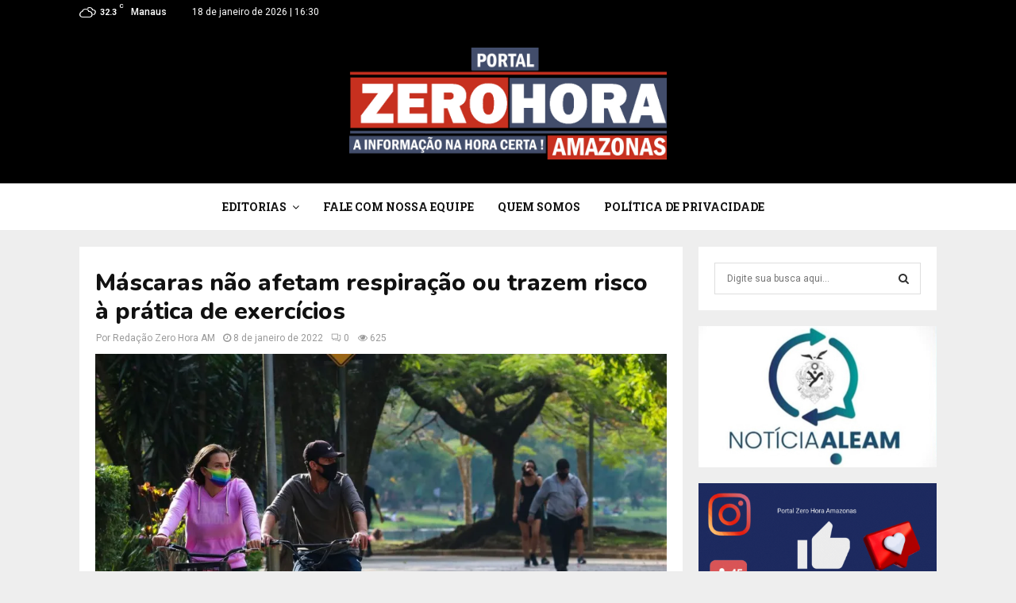

--- FILE ---
content_type: text/html; charset=utf-8
request_url: https://www.google.com/recaptcha/api2/aframe
body_size: 182
content:
<!DOCTYPE HTML><html><head><meta http-equiv="content-type" content="text/html; charset=UTF-8"></head><body><script nonce="RHIgUdUDi0M2EQIjQez6jQ">/** Anti-fraud and anti-abuse applications only. See google.com/recaptcha */ try{var clients={'sodar':'https://pagead2.googlesyndication.com/pagead/sodar?'};window.addEventListener("message",function(a){try{if(a.source===window.parent){var b=JSON.parse(a.data);var c=clients[b['id']];if(c){var d=document.createElement('img');d.src=c+b['params']+'&rc='+(localStorage.getItem("rc::a")?sessionStorage.getItem("rc::b"):"");window.document.body.appendChild(d);sessionStorage.setItem("rc::e",parseInt(sessionStorage.getItem("rc::e")||0)+1);localStorage.setItem("rc::h",'1768768223885');}}}catch(b){}});window.parent.postMessage("_grecaptcha_ready", "*");}catch(b){}</script></body></html>

--- FILE ---
content_type: application/javascript; charset=utf-8
request_url: https://fundingchoicesmessages.google.com/f/AGSKWxVEx1JmvoN6hFwLzkJIAmsCc2sF7j6nTn1bDTbu8buJJVTYWG8sxvjBFZ75DTmZ-TjV2HTExDDPeKLULVBr4vMT44n-Q8C3ppwVL0d67XOTsfPkGzuLpWr8m28TDAbeY791MwBhErh3pMW4zAxaNB7avYPe-NOMu9DYiacycFBjnfBr9B_cNBpR_hg_/_/house-ad./ads.client-/homeadsscript./game-ads./advert35.
body_size: -1289
content:
window['e6d1660d-ace1-4532-8128-471fa59b41d5'] = true;